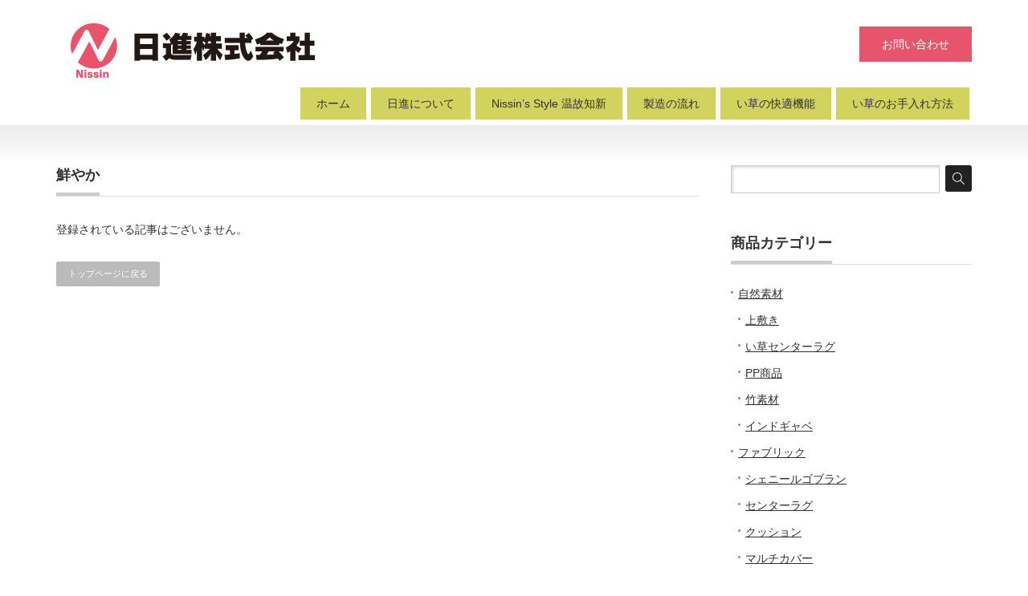

--- FILE ---
content_type: text/html; charset=UTF-8
request_url: https://nissin-igusa.jp/tag/%E9%AE%AE%E3%82%84%E3%81%8B/
body_size: 22183
content:
<!DOCTYPE html PUBLIC "-//W3C//DTD XHTML 1.1//EN" "//www.w3.org/TR/xhtml11/DTD/xhtml11.dtd">
<!--[if lt IE 9]><html xmlns="http://www.w3.org/1999/xhtml" class="ie"><![endif]-->
<!--[if (gt IE 9)|!(IE)]><!--><html xmlns="//www.w3.org/1999/xhtml"><!--<![endif]-->
<head profile="//gmpg.org/xfn/11">
<meta http-equiv="Content-Type" content="text/html; charset=UTF-8" />
<meta http-equiv="X-UA-Compatible" content="IE=edge,chrome=1" />
<meta name="viewport" content="width=device-width,initial-scale=1.0" />
<title>鮮やか | 日進株式会社｜岡山県岡山市</title>
<meta name="description" content="私たちは、い草敷物をメインにカーペット、ラグなどでインテリアを彩る製品作りと心地良い生活空間づくりのご提案をします。" />
<link rel="alternate" type="application/rss+xml" title="日進株式会社｜岡山県岡山市 RSS Feed" href="https://nissin-igusa.jp/feed/" />
<link rel="alternate" type="application/atom+xml" title="日進株式会社｜岡山県岡山市 Atom Feed" href="https://nissin-igusa.jp/feed/atom/" /> 
<link rel="pingback" href="https://nissin-igusa.jp/wp/xmlrpc.php" />


 
<meta name='robots' content='max-image-preview:large' />
<link rel='dns-prefetch' href='//s.w.org' />
<link rel="alternate" type="application/rss+xml" title="日進株式会社｜岡山県岡山市 &raquo; 鮮やか タグのフィード" href="https://nissin-igusa.jp/tag/%e9%ae%ae%e3%82%84%e3%81%8b/feed/" />
		<script type="text/javascript">
			window._wpemojiSettings = {"baseUrl":"https:\/\/s.w.org\/images\/core\/emoji\/13.1.0\/72x72\/","ext":".png","svgUrl":"https:\/\/s.w.org\/images\/core\/emoji\/13.1.0\/svg\/","svgExt":".svg","source":{"concatemoji":"https:\/\/nissin-igusa.jp\/wp\/wp-includes\/js\/wp-emoji-release.min.js?ver=5.8.12"}};
			!function(e,a,t){var n,r,o,i=a.createElement("canvas"),p=i.getContext&&i.getContext("2d");function s(e,t){var a=String.fromCharCode;p.clearRect(0,0,i.width,i.height),p.fillText(a.apply(this,e),0,0);e=i.toDataURL();return p.clearRect(0,0,i.width,i.height),p.fillText(a.apply(this,t),0,0),e===i.toDataURL()}function c(e){var t=a.createElement("script");t.src=e,t.defer=t.type="text/javascript",a.getElementsByTagName("head")[0].appendChild(t)}for(o=Array("flag","emoji"),t.supports={everything:!0,everythingExceptFlag:!0},r=0;r<o.length;r++)t.supports[o[r]]=function(e){if(!p||!p.fillText)return!1;switch(p.textBaseline="top",p.font="600 32px Arial",e){case"flag":return s([127987,65039,8205,9895,65039],[127987,65039,8203,9895,65039])?!1:!s([55356,56826,55356,56819],[55356,56826,8203,55356,56819])&&!s([55356,57332,56128,56423,56128,56418,56128,56421,56128,56430,56128,56423,56128,56447],[55356,57332,8203,56128,56423,8203,56128,56418,8203,56128,56421,8203,56128,56430,8203,56128,56423,8203,56128,56447]);case"emoji":return!s([10084,65039,8205,55357,56613],[10084,65039,8203,55357,56613])}return!1}(o[r]),t.supports.everything=t.supports.everything&&t.supports[o[r]],"flag"!==o[r]&&(t.supports.everythingExceptFlag=t.supports.everythingExceptFlag&&t.supports[o[r]]);t.supports.everythingExceptFlag=t.supports.everythingExceptFlag&&!t.supports.flag,t.DOMReady=!1,t.readyCallback=function(){t.DOMReady=!0},t.supports.everything||(n=function(){t.readyCallback()},a.addEventListener?(a.addEventListener("DOMContentLoaded",n,!1),e.addEventListener("load",n,!1)):(e.attachEvent("onload",n),a.attachEvent("onreadystatechange",function(){"complete"===a.readyState&&t.readyCallback()})),(n=t.source||{}).concatemoji?c(n.concatemoji):n.wpemoji&&n.twemoji&&(c(n.twemoji),c(n.wpemoji)))}(window,document,window._wpemojiSettings);
		</script>
		<style type="text/css">
img.wp-smiley,
img.emoji {
	display: inline !important;
	border: none !important;
	box-shadow: none !important;
	height: 1em !important;
	width: 1em !important;
	margin: 0 .07em !important;
	vertical-align: -0.1em !important;
	background: none !important;
	padding: 0 !important;
}
</style>
	<link rel='stylesheet' id='wp-block-library-css'  href='https://nissin-igusa.jp/wp/wp-includes/css/dist/block-library/style.min.css?ver=5.8.12' type='text/css' media='all' />
<link rel='stylesheet' id='contact-form-7-css'  href='https://nissin-igusa.jp/wp/wp-content/plugins/contact-form-7/includes/css/styles.css?ver=5.4.2' type='text/css' media='all' />
<link rel='stylesheet' id='wp-members-css'  href='https://nissin-igusa.jp/wp/wp-content/plugins/wp-members/assets/css/forms/generic-no-float.min.css?ver=3.4.1.2' type='text/css' media='all' />
<script type='text/javascript' src='https://nissin-igusa.jp/wp/wp-includes/js/jquery/jquery.min.js?ver=3.6.0' id='jquery-core-js'></script>
<script type='text/javascript' src='https://nissin-igusa.jp/wp/wp-includes/js/jquery/jquery-migrate.min.js?ver=3.3.2' id='jquery-migrate-js'></script>
<link rel="https://api.w.org/" href="https://nissin-igusa.jp/wp-json/" /><link rel="alternate" type="application/json" href="https://nissin-igusa.jp/wp-json/wp/v2/tags/467" /><link rel="icon" href="https://nissin-igusa.jp/wp/wp-content/uploads/2020/12/logo-mark-72x72.png" sizes="32x32" />
<link rel="icon" href="https://nissin-igusa.jp/wp/wp-content/uploads/2020/12/logo-mark-300x300.png" sizes="192x192" />
<link rel="apple-touch-icon" href="https://nissin-igusa.jp/wp/wp-content/uploads/2020/12/logo-mark-300x300.png" />
<meta name="msapplication-TileImage" content="https://nissin-igusa.jp/wp/wp-content/uploads/2020/12/logo-mark-300x300.png" />

<link rel="stylesheet" href="https://nissin-igusa.jp/wp/wp-content/themes/precious_tcd019/style.css?ver=2.0" type="text/css" />
<link rel="stylesheet" href="https://nissin-igusa.jp/wp/wp-content/themes/precious_tcd019/comment-style.css?ver=2.0" type="text/css" />

<link rel="stylesheet" media="screen and (min-width:641px)" href="https://nissin-igusa.jp/wp/wp-content/themes/precious_tcd019/style_pc.css?ver=2.0" type="text/css" />
<link rel="stylesheet" media="screen and (max-width:640px)" href="https://nissin-igusa.jp/wp/wp-content/themes/precious_tcd019/style_sp.css?ver=2.0" type="text/css" />

<link rel="stylesheet" href="https://nissin-igusa.jp/wp/wp-content/themes/precious_tcd019/japanese.css?ver=2.0" type="text/css" />

<script type="text/javascript" src="https://nissin-igusa.jp/wp/wp-content/themes/precious_tcd019/js/jscript.js?ver=2.0"></script>
<script type="text/javascript" src="https://nissin-igusa.jp/wp/wp-content/themes/precious_tcd019/js/scroll.js?ver=2.0"></script>
<script type="text/javascript" src="https://nissin-igusa.jp/wp/wp-content/themes/precious_tcd019/js/comment.js?ver=2.0"></script>
<script type="text/javascript" src="https://nissin-igusa.jp/wp/wp-content/themes/precious_tcd019/js/rollover.js?ver=2.0"></script>
<!--[if lt IE 9]>
<link id="stylesheet" rel="stylesheet" href="https://nissin-igusa.jp/wp/wp-content/themes/precious_tcd019/style_pc.css?ver=2.0" type="text/css" />
<script type="text/javascript" src="https://nissin-igusa.jp/wp/wp-content/themes/precious_tcd019/js/ie.js?ver=2.0"></script>
<link rel="stylesheet" href="https://nissin-igusa.jp/wp/wp-content/themes/precious_tcd019/ie.css" type="text/css" />
<![endif]-->

<style type="text/css">
body { font-size:14px; }

a:hover { color:#C1C71E; }

.page_navi a:hover, #post_pagination a:hover, #wp-calendar td a:hover, .pc #return_top:hover,
 #wp-calendar #prev a:hover, #wp-calendar #next a:hover, #footer #wp-calendar td a:hover, .widget_search #search-btn input:hover, .widget_search #searchsubmit:hover, .tcdw_category_list_widget a:hover, .tcdw_news_list_widget .month, .tcd_menu_widget a:hover, .tcd_menu_widget li.current-menu-item a, #submit_comment:hover, .google_search #search_button:hover
  { background-color:#C1C71E; }

#guest_info input:focus, #comment_textarea textarea:focus
  { border-color:#C1C71E; }

</style>



</head>
<body class="archive tag tag-467">

 <div id="header_wrap">
  <div id="header" class="clearfix">

   <!-- logo -->
   <h1 id="logo_image" style="top:15px; left:18px;"><a href=" https://nissin-igusa.jp/" title="日進株式会社｜岡山県岡山市"><img src="https://nissin-igusa.jp/wp/wp-content/uploads/tcd-w/logo.png?1768869045" alt="日進株式会社｜岡山県岡山市" title="日進株式会社｜岡山県岡山市" /></a></h1>
	  
	  
<!--	--> 
 <p class="contact-link"><a href="https://nissin-igusa.jp/%e3%81%8a%e5%95%8f%e3%81%84%e5%90%88%e3%82%8f%e3%81%9b/">お問い合わせ</a></p>

	  
	  <!-- global menu -->
   <a href="#" class="menu_button">menu</a>
   <div id="global_menu" class="clearfix">
    <ul id="menu-global-menu" class="menu"><li id="menu-item-2180" class="menu-item menu-item-type-custom menu-item-object-custom menu-item-home menu-item-2180"><a href="https://nissin-igusa.jp/">ホーム</a></li>
<li id="menu-item-2181" class="menu-item menu-item-type-post_type menu-item-object-page menu-item-2181"><a href="https://nissin-igusa.jp/%e6%97%a5%e9%80%b2%e3%81%ab%e3%81%a4%e3%81%84%e3%81%a6/">日進について</a></li>
<li id="menu-item-2182" class="menu-item menu-item-type-post_type menu-item-object-page menu-item-2182"><a href="https://nissin-igusa.jp/nissins-style/">Nissin’s Style 温故知新</a></li>
<li id="menu-item-2184" class="menu-item menu-item-type-post_type menu-item-object-page menu-item-2184"><a href="https://nissin-igusa.jp/%e8%a3%bd%e9%80%a0%e3%81%ae%e6%b5%81%e3%82%8c/">製造の流れ</a></li>
<li id="menu-item-2185" class="menu-item menu-item-type-post_type menu-item-object-page menu-item-2185"><a href="https://nissin-igusa.jp/%e3%81%84%e8%8d%89%e3%81%ae%e5%bf%ab%e9%81%a9%e6%a9%9f%e8%83%bd/">い草の快適機能</a></li>
<li id="menu-item-2186" class="menu-item menu-item-type-post_type menu-item-object-page menu-item-2186"><a href="https://nissin-igusa.jp/%e3%81%84%e8%8d%89%e3%81%ae%e3%81%8a%e6%89%8b%e5%85%a5%e3%82%8c%e6%96%b9%e6%b3%95/">い草のお手入れ方法</a></li>
</ul>   </div>

  </div><!-- END #header -->
 </div><!-- END #header_wrap -->

 
 <div id="main_contents_wrap">
  <div id="main_contents" class="clearfix">
<div id="main_col">

  <h2 class="headline1"><span>鮮やか</span></h2>

 
<!--

    <p class="no_post">登録されている記事はございません。</p>
  -->

<!-- -->
  <p class="no_post">登録されている記事はございません。</p>
 <!-- -->

 <div class="page_navi clearfix">
<p class="back"><a href="https://nissin-igusa.jp/">トップページに戻る</a></p>
</div>

  <!-- footer banner -->
 
</div>

<!-- END #main_col -->


<div id="side_col">

 <div class="side_widget clearfix widget_search" id="search-3">
<form role="search" method="get" id="searchform" class="searchform" action="https://nissin-igusa.jp/">
				<div>
					<label class="screen-reader-text" for="s">検索:</label>
					<input type="text" value="" name="s" id="s" />
					<input type="submit" id="searchsubmit" value="検索" />
				</div>
			</form></div>
<div class="side_widget clearfix widget_categories" id="categories-3">
<h3 class="side_headline"><span>商品カテゴリー</span></h3>

			<ul>
					<li class="cat-item cat-item-14"><a href="https://nissin-igusa.jp/category/%e8%87%aa%e7%84%b6%e7%b4%a0%e6%9d%90/">自然素材</a>
<ul class='children'>
	<li class="cat-item cat-item-17"><a href="https://nissin-igusa.jp/category/%e8%87%aa%e7%84%b6%e7%b4%a0%e6%9d%90/%e4%b8%8a%e6%95%b7%e3%81%8d/">上敷き</a>
</li>
	<li class="cat-item cat-item-16"><a href="https://nissin-igusa.jp/category/%e8%87%aa%e7%84%b6%e7%b4%a0%e6%9d%90/%e3%81%84%e8%8d%89%e3%82%bb%e3%83%b3%e3%82%bf%e3%83%bc%e3%83%a9%e3%82%b0/">い草センターラグ</a>
</li>
	<li class="cat-item cat-item-41"><a href="https://nissin-igusa.jp/category/%e8%87%aa%e7%84%b6%e7%b4%a0%e6%9d%90/pp%e5%95%86%e5%93%81/">PP商品</a>
</li>
	<li class="cat-item cat-item-584"><a href="https://nissin-igusa.jp/category/%e8%87%aa%e7%84%b6%e7%b4%a0%e6%9d%90/%e7%ab%b9%e7%b4%a0%e6%9d%90/">竹素材</a>
</li>
	<li class="cat-item cat-item-154"><a href="https://nissin-igusa.jp/category/%e8%87%aa%e7%84%b6%e7%b4%a0%e6%9d%90/%e3%82%a4%e3%83%b3%e3%83%89%e3%82%ae%e3%83%a3%e3%83%99/">インドギャベ</a>
</li>
</ul>
</li>
	<li class="cat-item cat-item-22"><a href="https://nissin-igusa.jp/category/%e3%83%95%e3%82%a1%e3%83%96%e3%83%aa%e3%83%83%e3%82%af/">ファブリック</a>
<ul class='children'>
	<li class="cat-item cat-item-23"><a href="https://nissin-igusa.jp/category/%e3%83%95%e3%82%a1%e3%83%96%e3%83%aa%e3%83%83%e3%82%af/%e3%82%b7%e3%82%a7%e3%83%8b%e3%83%bc%e3%83%ab%e3%82%b4%e3%83%96%e3%83%a9%e3%83%b3/">シェニールゴブラン</a>
</li>
	<li class="cat-item cat-item-24"><a href="https://nissin-igusa.jp/category/%e3%83%95%e3%82%a1%e3%83%96%e3%83%aa%e3%83%83%e3%82%af/%e3%82%bb%e3%83%b3%e3%82%bf%e3%83%bc%e3%83%a9%e3%82%b0/">センターラグ</a>
</li>
	<li class="cat-item cat-item-153"><a href="https://nissin-igusa.jp/category/%e3%83%95%e3%82%a1%e3%83%96%e3%83%aa%e3%83%83%e3%82%af/%e3%82%af%e3%83%83%e3%82%b7%e3%83%a7%e3%83%b3/">クッション</a>
</li>
	<li class="cat-item cat-item-25"><a href="https://nissin-igusa.jp/category/%e3%83%95%e3%82%a1%e3%83%96%e3%83%aa%e3%83%83%e3%82%af/%e3%83%9e%e3%83%ab%e3%83%81%e3%82%ab%e3%83%90%e3%83%bc/">マルチカバー</a>
</li>
	<li class="cat-item cat-item-26"><a href="https://nissin-igusa.jp/category/%e3%83%95%e3%82%a1%e3%83%96%e3%83%aa%e3%83%83%e3%82%af/%e3%83%9e%e3%83%83%e3%83%88/">マット</a>
</li>
</ul>
</li>
			</ul>

			</div>
<div class="side_widget clearfix widget_text" id="text-6">
			<div class="textwidget"><p class="m10">掲載商品は取扱商品の一部になります</p></div>
		</div>

</div>

  </div><!-- END #main_contents -->
 </div><!-- END #main_contents_wrap -->

 <a id="return_top" href="#header">ページ上部へ戻る</a>

   <div id="footer">
  <div id="footer_inner" class="clearfix">
   <div id="footer_widget">
    <div class="footer_widget clearfix widget_text" id="text-2">
<h3 class="footer_headline">色彩感</h3>
			<div class="textwidget">私たちは、い草敷物をメインに
カーペット、ラグなどでインテリアを彩る製品づくりと
心地良い生活空間づくりの提案です。</div>
		</div>
<div class="footer_widget clearfix widget_nav_menu" id="nav_menu-2">
<div class="menu-%e3%83%95%e3%83%83%e3%82%bf%e3%83%bc%e3%83%a1%e3%83%8b%e3%83%a5%e3%83%bc-container"><ul id="menu-%e3%83%95%e3%83%83%e3%82%bf%e3%83%bc%e3%83%a1%e3%83%8b%e3%83%a5%e3%83%bc" class="menu"><li id="menu-item-2196" class="menu-item menu-item-type-custom menu-item-object-custom menu-item-home menu-item-2196"><a href="https://nissin-igusa.jp/">ホーム</a></li>
<li id="menu-item-2116" class="menu-item menu-item-type-post_type menu-item-object-page menu-item-2116"><a href="https://nissin-igusa.jp/%e6%97%a5%e9%80%b2%e3%81%ab%e3%81%a4%e3%81%84%e3%81%a6/">日進について</a></li>
<li id="menu-item-2187" class="menu-item menu-item-type-post_type menu-item-object-page menu-item-2187"><a href="https://nissin-igusa.jp/%e8%a3%bd%e9%80%a0%e3%81%ae%e6%b5%81%e3%82%8c/">製造の流れ</a></li>
<li id="menu-item-2188" class="menu-item menu-item-type-post_type menu-item-object-page menu-item-2188"><a href="https://nissin-igusa.jp/%e3%81%84%e8%8d%89%e3%81%ae%e5%bf%ab%e9%81%a9%e6%a9%9f%e8%83%bd/">い草の快適機能</a></li>
<li id="menu-item-2189" class="menu-item menu-item-type-post_type menu-item-object-page menu-item-2189"><a href="https://nissin-igusa.jp/%e3%81%84%e8%8d%89%e3%81%ae%e3%81%8a%e6%89%8b%e5%85%a5%e3%82%8c%e6%96%b9%e6%b3%95/">い草のお手入れ方法</a></li>
<li id="menu-item-2115" class="menu-item menu-item-type-post_type menu-item-object-page menu-item-2115"><a href="https://nissin-igusa.jp/nissins-style/">Nissin’s Style 温故知新</a></li>
<li id="menu-item-2117" class="menu-item menu-item-type-post_type menu-item-object-page menu-item-2117"><a href="https://nissin-igusa.jp/%e3%81%8a%e5%95%8f%e3%81%84%e5%90%88%e3%82%8f%e3%81%9b/">お問い合わせ</a></li>
<li id="menu-item-2113" class="menu-item menu-item-type-post_type menu-item-object-page menu-item-2113"><a href="https://nissin-igusa.jp/login/">ログイン</a></li>
</ul></div></div>
<div class="footer_widget clearfix widget_categories" id="categories-2">
<h3 class="footer_headline">商品カテゴリー</h3>

			<ul>
					<li class="cat-item cat-item-14"><a href="https://nissin-igusa.jp/category/%e8%87%aa%e7%84%b6%e7%b4%a0%e6%9d%90/">自然素材</a>
<ul class='children'>
	<li class="cat-item cat-item-17"><a href="https://nissin-igusa.jp/category/%e8%87%aa%e7%84%b6%e7%b4%a0%e6%9d%90/%e4%b8%8a%e6%95%b7%e3%81%8d/">上敷き</a>
</li>
	<li class="cat-item cat-item-16"><a href="https://nissin-igusa.jp/category/%e8%87%aa%e7%84%b6%e7%b4%a0%e6%9d%90/%e3%81%84%e8%8d%89%e3%82%bb%e3%83%b3%e3%82%bf%e3%83%bc%e3%83%a9%e3%82%b0/">い草センターラグ</a>
</li>
	<li class="cat-item cat-item-41"><a href="https://nissin-igusa.jp/category/%e8%87%aa%e7%84%b6%e7%b4%a0%e6%9d%90/pp%e5%95%86%e5%93%81/">PP商品</a>
</li>
	<li class="cat-item cat-item-584"><a href="https://nissin-igusa.jp/category/%e8%87%aa%e7%84%b6%e7%b4%a0%e6%9d%90/%e7%ab%b9%e7%b4%a0%e6%9d%90/">竹素材</a>
</li>
	<li class="cat-item cat-item-154"><a href="https://nissin-igusa.jp/category/%e8%87%aa%e7%84%b6%e7%b4%a0%e6%9d%90/%e3%82%a4%e3%83%b3%e3%83%89%e3%82%ae%e3%83%a3%e3%83%99/">インドギャベ</a>
</li>
</ul>
</li>
	<li class="cat-item cat-item-22"><a href="https://nissin-igusa.jp/category/%e3%83%95%e3%82%a1%e3%83%96%e3%83%aa%e3%83%83%e3%82%af/">ファブリック</a>
<ul class='children'>
	<li class="cat-item cat-item-23"><a href="https://nissin-igusa.jp/category/%e3%83%95%e3%82%a1%e3%83%96%e3%83%aa%e3%83%83%e3%82%af/%e3%82%b7%e3%82%a7%e3%83%8b%e3%83%bc%e3%83%ab%e3%82%b4%e3%83%96%e3%83%a9%e3%83%b3/">シェニールゴブラン</a>
</li>
	<li class="cat-item cat-item-24"><a href="https://nissin-igusa.jp/category/%e3%83%95%e3%82%a1%e3%83%96%e3%83%aa%e3%83%83%e3%82%af/%e3%82%bb%e3%83%b3%e3%82%bf%e3%83%bc%e3%83%a9%e3%82%b0/">センターラグ</a>
</li>
	<li class="cat-item cat-item-153"><a href="https://nissin-igusa.jp/category/%e3%83%95%e3%82%a1%e3%83%96%e3%83%aa%e3%83%83%e3%82%af/%e3%82%af%e3%83%83%e3%82%b7%e3%83%a7%e3%83%b3/">クッション</a>
</li>
	<li class="cat-item cat-item-25"><a href="https://nissin-igusa.jp/category/%e3%83%95%e3%82%a1%e3%83%96%e3%83%aa%e3%83%83%e3%82%af/%e3%83%9e%e3%83%ab%e3%83%81%e3%82%ab%e3%83%90%e3%83%bc/">マルチカバー</a>
</li>
	<li class="cat-item cat-item-26"><a href="https://nissin-igusa.jp/category/%e3%83%95%e3%82%a1%e3%83%96%e3%83%aa%e3%83%83%e3%82%af/%e3%83%9e%e3%83%83%e3%83%88/">マット</a>
</li>
</ul>
</li>
			</ul>

			</div>
   </div>
  </div><!-- END #footer_inner -->
 </div><!-- END #footer -->
  

 <div id="copyright">
  <div id="copyright_inner" class="clearfix">

   <!-- global menu -->
      <div id="footer_menu" class="clearfix">
    <ul id="menu-%e3%83%95%e3%83%83%e3%82%bf%e3%83%bc%e3%83%a1%e3%83%8b%e3%83%a5%e3%83%bc-1" class="menu"><li class="menu-item menu-item-type-custom menu-item-object-custom menu-item-home menu-item-2196"><a href="https://nissin-igusa.jp/">ホーム</a></li>
<li class="menu-item menu-item-type-post_type menu-item-object-page menu-item-2116"><a href="https://nissin-igusa.jp/%e6%97%a5%e9%80%b2%e3%81%ab%e3%81%a4%e3%81%84%e3%81%a6/">日進について</a></li>
<li class="menu-item menu-item-type-post_type menu-item-object-page menu-item-2187"><a href="https://nissin-igusa.jp/%e8%a3%bd%e9%80%a0%e3%81%ae%e6%b5%81%e3%82%8c/">製造の流れ</a></li>
<li class="menu-item menu-item-type-post_type menu-item-object-page menu-item-2188"><a href="https://nissin-igusa.jp/%e3%81%84%e8%8d%89%e3%81%ae%e5%bf%ab%e9%81%a9%e6%a9%9f%e8%83%bd/">い草の快適機能</a></li>
<li class="menu-item menu-item-type-post_type menu-item-object-page menu-item-2189"><a href="https://nissin-igusa.jp/%e3%81%84%e8%8d%89%e3%81%ae%e3%81%8a%e6%89%8b%e5%85%a5%e3%82%8c%e6%96%b9%e6%b3%95/">い草のお手入れ方法</a></li>
<li class="menu-item menu-item-type-post_type menu-item-object-page menu-item-2115"><a href="https://nissin-igusa.jp/nissins-style/">Nissin’s Style 温故知新</a></li>
<li class="menu-item menu-item-type-post_type menu-item-object-page menu-item-2117"><a href="https://nissin-igusa.jp/%e3%81%8a%e5%95%8f%e3%81%84%e5%90%88%e3%82%8f%e3%81%9b/">お問い合わせ</a></li>
<li class="menu-item menu-item-type-post_type menu-item-object-page menu-item-2113"><a href="https://nissin-igusa.jp/login/">ログイン</a></li>
</ul>   </div>
   
   <!-- social button -->
   
   <p>Copyright &copy;&nbsp; <a href="https://nissin-igusa.jp/">日進株式会社｜岡山県岡山市</a></p>

  </div>
 </div>

 
<script type='text/javascript' src='https://nissin-igusa.jp/wp/wp-includes/js/dist/vendor/regenerator-runtime.min.js?ver=0.13.7' id='regenerator-runtime-js'></script>
<script type='text/javascript' src='https://nissin-igusa.jp/wp/wp-includes/js/dist/vendor/wp-polyfill.min.js?ver=3.15.0' id='wp-polyfill-js'></script>
<script type='text/javascript' id='contact-form-7-js-extra'>
/* <![CDATA[ */
var wpcf7 = {"api":{"root":"https:\/\/nissin-igusa.jp\/wp-json\/","namespace":"contact-form-7\/v1"}};
/* ]]> */
</script>
<script type='text/javascript' src='https://nissin-igusa.jp/wp/wp-content/plugins/contact-form-7/includes/js/index.js?ver=5.4.2' id='contact-form-7-js'></script>
<script type='text/javascript' src='https://nissin-igusa.jp/wp/wp-includes/js/wp-embed.min.js?ver=5.8.12' id='wp-embed-js'></script>
</body>
</html>